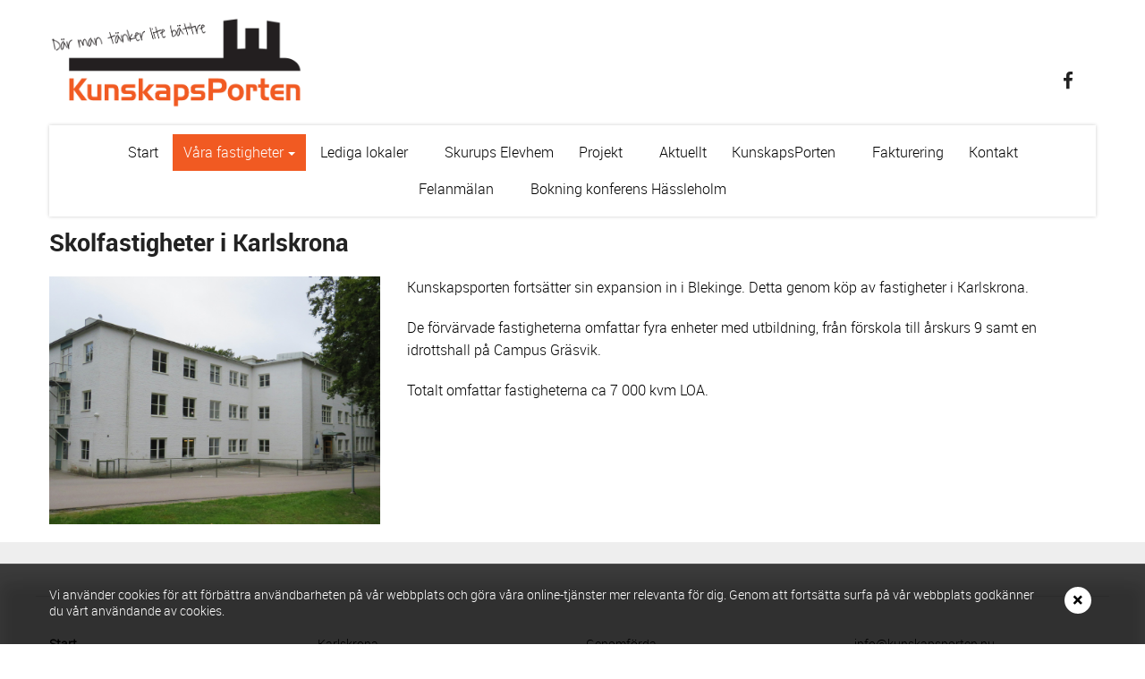

--- FILE ---
content_type: text/html; charset=UTF-8
request_url: https://www.kunskapsporten.nu/vara-fastigheter/karlskrona/
body_size: 3368
content:
<!DOCTYPE html>

<!-- Crafted by Great Agency - https://www.greatagency.se -->

<html>
  <head>
    <meta charset="utf-8" />
    <meta name="viewport" content="width=device-width, initial-scale=1.0" />
    <meta name="keywords" content="" />
    <meta name="description" content="" />

    <base href="//www.kunskapsporten.nu" />
    <title>Karlskrona | Kunskapsporten</title>
    

    <!--[if lt IE 9]>
        <script src="//cdnjs.cloudflare.com/ajax/libs/html5shiv/3.6.2/html5shiv.js"></script>
        <script src="//s3.amazonaws.com/nwapi/nwmatcher/nwmatcher-1.2.5-min.js"></script>
        <script src="//html5base.googlecode.com/svn-history/r38/trunk/js/selectivizr-1.0.3b.js"></script>
        <script src="//cdnjs.cloudflare.com/ajax/libs/respond.js/1.1.0/respond.min.js"></script>
    <![endif]-->

    <link rel="stylesheet" type="text/css" href="/frameworks/block/fonts/font-awesome-4.7.0/css/font-awesome.min.css">
    <link rel="stylesheet" type="text/css" href="/style.css">
    <script type="text/javascript" src="/frameworks/block/js/vendor/modernizr.js"></script>
      <script type="text/javascript" src="https://maps.googleapis.com/maps/api/js?key=AIzaSyCWvzT-lqNWYZRHsc-EOraI0JuituG7F-s"></script>
    
    

  </head>
  <body class="text_page">
    <div class="cookies_full">
      <div class="row">
        <div class="large-12 columns">
          Vi använder cookies för att förbättra användbarheten på vår webbplats och göra våra online-tjänster mer relevanta för dig. Genom att fortsätta surfa på vår webbplats godkänner du vårt användande av cookies.
          <button id="acceptCookies" class="acceptCookies">&#215;</button>
        </div>
      </div>
    </div>

        <div class="header_top_full">
      <div class="row">
        <div class="large-4 medium-4 small-12 columns">
          <div class="logo">
            <a href=""><img src="/frameworks/block/images/header/weblogo.png" /></a>

          </div>
        </div>

        <div class="large-4 medium-4 small-12 columns">
            <div class="socials hide-for-small">
              <div><a href="https://www.facebook.com/KunskapsPorten-AB-691166767638603/" class="socialLink" target="_blank"><i class="fa fa-facebook"></i></a></div>

            </div>
        </div>
        
      </div>
    </div>



        <div class="menubar_full fixedmenu">
      <div class="row">
        <div class="large-12 medium-12 small-12 columns">
        	<div class="menubar_shadow_box">
          		<a id="menu-button"></a>
<div class="row">
  <div class="large-12 medium-12 columns">
    <div class="menu_button_mobile">
    </div>
      <ul id="main-menu" class="sm sm-clean">
        <li class=" li-menu">
  <a class="" href="/"  style="">Start</a>
  </span>
</li>


<li class="has-dropdown">
  <a class="active" style="">Våra fastigheter</a>
  <ul class="dropdown">
  <li class=" li-menu">
  <a class="" href="/vara-fastigheter/malmo/"  style="">Malmö</a>
  </span>
</li>

<li class=" li-menu">
  <a class="" href="/vara-fastigheter/hassleholm/"  style="">Hässleholm</a>
  </span>
</li>

<li class=" li-menu">
  <a class="" href="/vara-fastigheter/kristinehamn/"  style="">Kristinehamn</a>
  </span>
</li>

<li class=" li-menu">
  <a class="" href="/vara-fastigheter/simrishamn/"  style="">Simrishamn</a>
  </span>
</li>

<li class=" li-menu">
  <a class="" href="/vara-fastigheter/svedala/"  style="">Svedala</a>
  </span>
</li>

<li class=" li-menu">
  <a class="" href="/vara-fastigheter/angelholm/"  style="">Ängelholm</a>
  </span>
</li>

<li class=" li-menu">
  <a class="" href="/vara-fastigheter/skurup/"  style="">Skurup</a>
  </span>
</li>

<li class=" li-menu">
  <a class="" href="/vara-fastigheter/hoganas/"  style="">Höganäs</a>
  </span>
</li>

<li class=" li-menu">
  <a class="" href="/vara-fastigheter/lomma/"  style="">Lomma</a>
  </span>
</li>

<li class=" li-menu">
  <a class="" href="/vara-fastigheter/kristianstad/"  style="">Kristianstad</a>
  </span>
</li>

<li class=" li-menuactive currentPage">
  <a class="active currentPage" href="/vara-fastigheter/karlskrona/"  style="">Karlskrona</a>
  </span>
</li>

<li class=" li-menu">
  <a class="" href="/vara-fastigheter/helsingborg/"  style="">Helsingborg</a>
  </span>
</li>

<li class=" li-menu">
  <a class="" href="/vara-fastigheter/vklagstorp/"  style="">V.Klagstorp</a>
  </span>
</li>


</ul>
</li>


<li class="has-dropdown">
  <a class="" style="">Lediga lokaler</a>
  <ul class="dropdown">
  <li class=" li-menu">
  <a class="" href="/lediga-lokaler/hassleholm/"  style="">Hässleholm</a>
  </span>
</li>

<li class=" li-menu">
  <a class="" href="/lediga-lokaler/skurup/"  style="">Skurup</a>
  </span>
</li>

<li class=" li-menu">
  <a class="" href="/lediga-lokaler/svedala/"  style="">Svedala</a>
  </span>
</li>

<li class=" li-menu">
  <a class="" href="/lediga-lokaler/malmo/"  style="">Malmö</a>
  </span>
</li>

<li class=" li-menu">
  <a class="" href="/lediga-lokaler/bunkeflostrand/"  style="">Bunkeflostrand</a>
  </span>
</li>


</ul>
</li>


<li class=" li-menu">
  <a class="" href="/skurups-elevhem/"  style="">Skurups Elevhem</a>
  </span>
</li>


<li class="has-dropdown">
  <a class="" style="">Projekt</a>
  <ul class="dropdown">
  <li class="has-dropdown">
  <a class="" style="">Pågående</a>
  <ul class="dropdown">
  <li class=" li-menu">
  <a class="" href="/projekt/pagaende/vastra-klagstorp/"  style="">Västra Klagstorp</a>
  </span>
</li>

<li class=" li-menu">
  <a class="" href="/projekt/pagaende/kristinehamn-harren-3/"  style=""> Kristinehamn - Harren 3</a>
  </span>
</li>


</ul>
</li>

<li class="has-dropdown">
  <a class="" style="">Genomförda</a>
  <ul class="dropdown">
  <li class=" li-menu">
  <a class="" href="/projekt/genomforda/norra-station-etapp3/"  style="">Norra Station - Etapp3</a>
  </span>
</li>

<li class=" li-menu">
  <a class="" href="/projekt/genomforda/hassleholmsporten/"  style="">Hässleholmsporten</a>
  </span>
</li>

<li class=" li-menu">
  <a class="" href="/projekt/genomforda/vattnets-hus/"  style="">Vattnets Hus</a>
  </span>
</li>

<li class=" li-menu">
  <a class="" href="/projekt/genomforda/malmo-elinero/"  style="">Malmö - Elinero</a>
  </span>
</li>

<li class=" li-menu">
  <a class="" href="/projekt/genomforda/svedala-vaxthuset/"  style="">Svedala - Växthuset</a>
  </span>
</li>

<li class=" li-menu">
  <a class="" href="/projekt/genomforda/skurups-elevhem/"  style="">Skurups Elevhem</a>
  </span>
</li>


</ul>
</li>


</ul>
</li>


<li class=" li-menu">
  <a class="" href="/aktuellt/"  style="">Aktuellt</a>
  </span>
</li>


<li class="has-dropdown">
  <a class="" style="">KunskapsPorten</a>
  <ul class="dropdown">
  <li class=" li-menu">
  <a class="" href="/kunskapsporten/vd-har-ordet/"  style="">VD har ordet</a>
  </span>
</li>

<li class=" li-menu">
  <a class="" href="/kunskapsporten/om-kunskapsporten/"  style="">Om Kunskapsporten</a>
  </span>
</li>


</ul>
</li>


<li class=" li-menu">
  <a class="" href="/fakturering/"  style="">Fakturering</a>
  </span>
</li>


<li class=" li-menu">
  <a class="" href="/kontakt/"  style="">Kontakt</a>
  </span>
</li>


<li class="has-dropdown">
  <a class="" style="">Felanmälan</a>
  <ul class="dropdown">
  <li class=" li-menu">
  <a class="" href="/felanmalan/felanmalan-web/"  style="">Felanmälan web</a>
  </span>
</li>


</ul>
</li>


<li class=" li-menu">
  <a class="" href="/bokning-konferens-hassleholm/"  style="">Bokning konferens Hässleholm</a>
  </span>
</li>



      </ul>
  </div>
</div>
      		</div>
        </div>
      </div>
    </div>
 


    <div class="row full">
      
  
  <div class="large-12  columns">
    
    
  </div>




    <div class="paragraph_full textdark textalignleft" style="" >

  <div class="row collapse">
    <div class="large-12 medium-12 columns" >
      <div class="paragraph_content" style="">
        <div class="row flex-row">
          <div class="large-12 columns">
            <h3>Skolfastigheter i Karlskrona</h3>
          </div>
          <div class="small-12 columns">
            
          </div>
          <div class="large-4 medium-4 columns ">
            <div class="image">

	<div class="paragraphPictureText">
  <a href="/upload/paragraphs/picture/karlskrona.jpg?timeString=20210921142343&amp;w=1920&amp;h=&amp;r=1" rel="paragraphMainImage_294" class="paragraphMainImage extrapicture_imagelink">
	<img src="/upload/paragraphs/picture/karlskrona.jpg?timeString=20210921142343&amp;w=1920&amp;h=&amp;r=1"   alt="" title="" />
  </a>

  
	</div>
</div>

            
          </div>
          <div class="large-8 medium-8 columns ">
          <div class="textcontainer">
            <p>Kunskapsporten forts&auml;tter sin expansion in i Blekinge. Detta genom k&ouml;p av fastigheter i Karlskrona.</p>
<p>De f&ouml;rv&auml;rvade fastigheterna omfattar fyra enheter med utbildning, fr&aring;n f&ouml;rskola till &aring;rskurs 9 samt en idrottshall p&aring; Campus Gr&auml;svik.&nbsp;</p>
<p>Totalt omfattar fastigheterna ca 7 000 kvm LOA.&nbsp;</p>
<p>&nbsp;</p>
<p>&nbsp;</p>
<p>&nbsp;</p>
            
            
            

            
            
            </div>
          </div>
        </div>
        <div class="clear"></div>
      </div>
    </div>
  </div>
  <div class="map_full" style="">
    
  </div>
  <div class="" >
  
  </div>


</div>








  <div class="row">
    <div class="large-12  columns">

      
      
    </div>
  </div>

    </div>
    
    <!-- Old html -->


      


      <div style="clear:both;"></div>

    </div><!-- end .content_full -->
   

        <div class="footer_full">

      <div class="row"> <!-- Footer Row 1 -->
      <div class="border-top-bottom">
        <div class="large-9 medium-12 columns  hide-for-print">
          <div class="row">
            <div class="large-4 medium-4 columns">
                    <ul class="footer-menu">
        <li class="bottomPadding">
  <a href="/" ><strong>Start</strong></a>
  
</li>

<li class=" selected">
  <a href="/vara-fastigheter/" ><strong>Våra fastigheter</strong></a>
  
</li>

<li class=" hide-for-small ">
  <a href="/vara-fastigheter/malmo/" >Malmö</a>
  
</li>

<li class=" hide-for-small ">
  <a href="/vara-fastigheter/hassleholm/" >Hässleholm</a>
  
</li>

<li class=" hide-for-small ">
  <a href="/vara-fastigheter/kristinehamn/" >Kristinehamn</a>
  
</li>

<li class=" hide-for-small ">
  <a href="/vara-fastigheter/simrishamn/" >Simrishamn</a>
  
</li>

<li class=" hide-for-small ">
  <a href="/vara-fastigheter/svedala/" >Svedala</a>
  
</li>

<li class=" hide-for-small ">
  <a href="/vara-fastigheter/angelholm/" >Ängelholm</a>
  
</li>

<li class=" hide-for-small ">
  <a href="/vara-fastigheter/skurup/" >Skurup</a>
  
</li>

<li class=" hide-for-small ">
  <a href="/vara-fastigheter/hoganas/" >Höganäs</a>
  
</li>

<li class=" hide-for-small ">
  <a href="/vara-fastigheter/lomma/" >Lomma</a>
  
</li>

<li class=" hide-for-small ">
  <a href="/vara-fastigheter/kristianstad/" >Kristianstad</a>
  
</li>


      </ul>

            </div>
            <div class="large-4 medium-4 columns end">
                    <ul class="footer-menu">
        <li class=" hide-for-small  selected">
  <a href="/vara-fastigheter/karlskrona/" >Karlskrona</a>
  
</li>

<li class=" hide-for-small ">
  <a href="/vara-fastigheter/helsingborg/" >Helsingborg</a>
  
</li>

<li class="bottomPadding hide-for-small ">
  <a href="/vara-fastigheter/vklagstorp/" >V.Klagstorp</a>
  
</li>

<li class="">
  <a href="/lediga-lokaler/" ><strong>Lediga lokaler</strong></a>
  
</li>

<li class=" hide-for-small ">
  <a href="/lediga-lokaler/hassleholm/" >Hässleholm</a>
  
</li>

<li class=" hide-for-small ">
  <a href="/lediga-lokaler/skurup/" >Skurup</a>
  
</li>

<li class=" hide-for-small ">
  <a href="/lediga-lokaler/svedala/" >Svedala</a>
  
</li>

<li class=" hide-for-small ">
  <a href="/lediga-lokaler/malmo/" >Malmö</a>
  
</li>

<li class="bottomPadding hide-for-small ">
  <a href="/lediga-lokaler/bunkeflostrand/" >Bunkeflostrand</a>
  
</li>

<li class="bottomPadding">
  <a href="/skurups-elevhem/" ><strong>Skurups Elevhem</strong></a>
  
</li>

<li class="">
  <a href="/projekt/" ><strong>Projekt</strong></a>
  
</li>

<li class=" hide-for-small ">
  <a href="/projekt/pagaende/" >Pågående</a>
  
</li>


      </ul>

            </div>
            <div class="large-4 medium-4 columns end">
                    <ul class="footer-menu">
        <li class="bottomPadding hide-for-small ">
  <a href="/projekt/genomforda/" >Genomförda</a>
  
</li>

<li class="bottomPadding">
  <a href="/aktuellt/" ><strong>Aktuellt</strong></a>
  
</li>

<li class="">
  <a href="/kunskapsporten/" ><strong>KunskapsPorten</strong></a>
  
</li>

<li class=" hide-for-small ">
  <a href="/kunskapsporten/vd-har-ordet/" >VD har ordet</a>
  
</li>

<li class="bottomPadding hide-for-small ">
  <a href="/kunskapsporten/om-kunskapsporten/" >Om Kunskapsporten</a>
  
</li>

<li class="bottomPadding">
  <a href="/fakturering/" ><strong>Fakturering</strong></a>
  
</li>

<li class="bottomPadding">
  <a href="/kontakt/" ><strong>Kontakt</strong></a>
  
</li>

<li class="">
  <a href="/felanmalan/" ><strong>Felanmälan</strong></a>
  
</li>

<li class="bottomPadding hide-for-small ">
  <a href="/felanmalan/felanmalan-web/" >Felanmälan web</a>
  
</li>

<li class="">
  <a href="/bokning-konferens-hassleholm/" ><strong>Bokning konferens Hässleholm</strong></a>
  
</li>


      </ul>

            </div>
          </div>
        </div>
        <div class="large-3 medium-12 columns">
          <div class="adresstext">
            <ul class="footer-items">
  <li class="">
  <a href='mailto:info@kunskapsporten.nu'>info@kunskapsporten.nu</a>
</li>


</ul>

            <div><a href="https://www.facebook.com/KunskapsPorten-AB-691166767638603/" class="socialLink" target="_blank"><i class="fa fa-facebook"></i>Facebook</a></div>

          </div>
        </div>
    </div> 
      </div> <!-- end Footer Row 1 -->


    </div> <!-- end Footer Row 2 -->


<div class="footer_full backgroundcolor1">
  <div class="row"> <!-- Footer Row 2 -->
    <div class="large-12 medium-12 columns">
      <a href="https://www.greatagency.se" class="webzoofooter" onclick="window.open(this.href);return false;">
        <div class="webzoo_wrapper">
          <div class="webzoo_text">Design &amp; CMS av Great Agency</div> 
        </div>
      </a>
    </div>
  </div>
</div>

    <!-- JS -->
    <script type="text/javascript" src="/scripts.js"></script>
    <script type="text/javascript" src="/frameworks/block/js/validationEngine-i18n/jquery.validationEngine-sv.js"></script>
    <script type="text/javascript">var language=1;;</script>
    <script type="text/javascript">
      $(document).ready(function() {
        
      });
      
    </script>

    <!-- SmartMenus jQuery init -->
    <script type="text/javascript">
      $(function() {
        $('#main-menu').smartmenus({
          subMenusSubOffsetX: 1,
          subMenusSubOffsetY: -8
        });
      
      });

      $(function() {
        $('#menu-button').click(function() {
          var $this = $(this),
              $menu = $('#main-menu');
          if (!$this.hasClass('collapsed')) {
            $menu.addClass('collapsed');
            $this.addClass('collapsed');
          } else {
            $menu.removeClass('collapsed');
            $this.removeClass('collapsed');
          }
          return false;
        }).click();
      
      });
      
      
    </script>

    

  </body>
</html>
